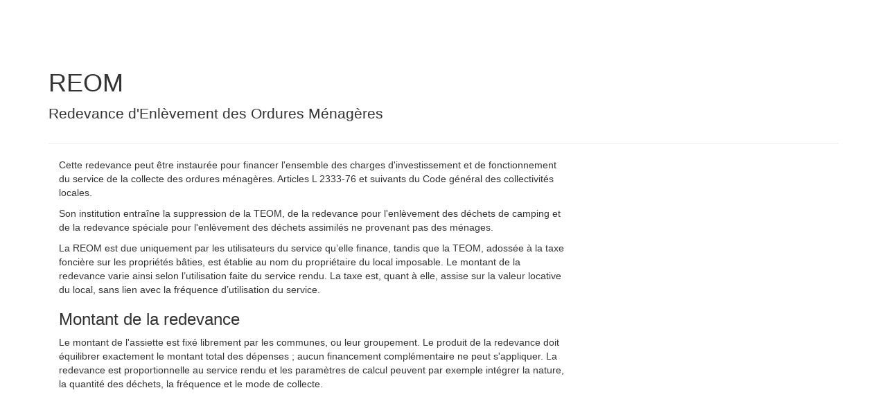

--- FILE ---
content_type: text/html; charset=UTF-8
request_url: http://comersis.fr/tuto-box.php?subj=reom
body_size: 1119
content:
<!doctype html>
<html lang="fr">

<head>
<meta charset="utf-8">
<title>REOM</title>
<meta http-equiv="Content-Type" content="text/html; charset=utf-8">
<META NAME="Description" CONTENT="Redevance d'Enlèvement des Ordures Ménagères">
<meta name="viewport" content="width=device-width, initial-scale=1">
<link rel="stylesheet" href="https://comersis.fr/css/normalize.css">
<link href="https://comersis.fr/css/bootstrap.min.css" rel="stylesheet" type="text/css">
<link rel="stylesheet" href="https://comersis.fr/colorbox/colorbox.css">
<!--[if lt IE 9]>
<script src="//html5shim.googlecode.com/svn/trunk/html5.js"></script>
<![endif]-->
</head>

<body>

<div class="container">

		<div class="page-header">
		<h1>REOM</h1><p class="lead">Redevance d'Enlèvement des Ordures Ménagères</p>		</div>
		
		<div class="col-md-8">
		<p>Cette redevance peut être instaurée pour financer l'ensemble des charges d'investissement et de fonctionnement du service de la collecte des ordures ménagères.
Articles L 2333-76 et suivants du Code général des collectivités locales.</p>
<p>Son institution entraîne la suppression de la TEOM, de la redevance pour l'enlèvement des déchets de camping et de la redevance spéciale pour l'enlèvement des déchets assimilés ne provenant pas des ménages.</p>

<p>La REOM est due uniquement par les utilisateurs du service qu’elle finance, tandis que la TEOM, adossée à la taxe foncière sur les propriétés bâties, est établie au nom du propriétaire du local imposable. Le montant de la redevance varie ainsi selon l’utilisation faite du service rendu. La taxe est, quant à elle, assise sur la valeur locative du local, sans lien avec la fréquence d’utilisation du service.</p>
<h3>Montant de la redevance</h3>
<p>Le montant de l'assiette est fixé librement par les communes, ou leur groupement. Le produit de la redevance doit équilibrer exactement le montant total des dépenses ; aucun financement complémentaire ne peut s'appliquer. La redevance est proportionnelle au service rendu et les paramètres de calcul peuvent par exemple intégrer la nature, la quantité des déchets, la fréquence et le mode de collecte.</p>		</div>

</div><!-- container -->

</body>
</html>